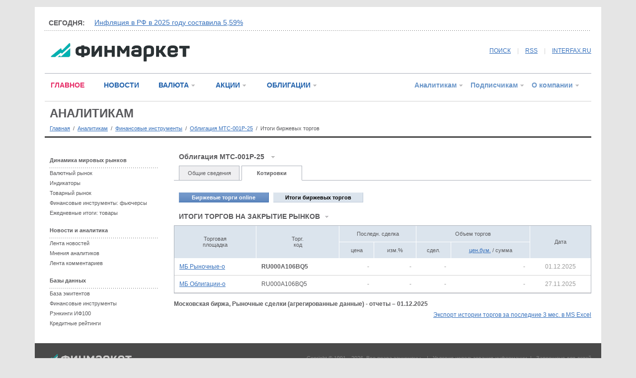

--- FILE ---
content_type: text/html
request_url: http://www.finmarket.ru/database/fintool/TotalQuotes.asp?id=230211
body_size: 22924
content:
<!DOCTYPE HTML PUBLIC "-//W3C//DTD HTML 4.01 Transitional//EN" "https://www.w3.org/TR/html4/loose.dtd">
<html prefix="og: https://ogp.me/ns#" prefix="article: https://ogp.me/ns/article#"><head>
<meta http-equiv="Content-Type" content="text/html; charset=windows-1251">
<link rel="stylesheet" type="text/css" href="/css/fm.css?ref=1">
<meta name="description" content="&quot;Мобильные ТелеСистемы&quot; ПАО, облигации биржевые процентные бездокументарные, серия 001P-25 - котировки">
<meta name="keywords" content="Облигация, МТС-001P-25, MTSSBP001-25, МТС, цены, котировки, РТС, ММВБ">
<meta http-equiv="pragma" content="no-cache">
<script type="text/javascript" src="/js/common.js?v=1.0"></script>
<script type="text/javascript" src="/js/jquery.min.js"></script>

<title>"Мобильные ТелеСистемы" ПАО, облигации биржевые процентные бездокументарные, серия 001P-25 - котировки - Финмаркет</title>
<link rel="alternate" type="application/rss+xml" title="Финмаркет - Главные новости" href="https://www.finmarket.ru/rss/mainnews.asp">
<link rel="alternate" type="application/rss+xml" title="Финмаркет - Новости" href="https://www.finmarket.ru/rss.asp">
<link rel="alternate" type="application/rss+xml" title="Финмаркет - Лента аналитики" href="https://www.finmarket.ru/rss/analytics.asp">
<link rel="alternate" type="application/rss+xml" title="Финмаркет - Мнения экспертов" href="https://www.finmarket.ru/rss/experts.asp">
</head>
<body bgcolor=white marginheight=0 marginwidth=0 topmargin=0 leftmargin=0>
<!-- <div class="top">.</div> -->
<div style="margin-top:7px;"></div>
<div style="position: absolute; top: 0; left: 0; width: 242px; border: 1px solid #adb2bb; z-index: 120; background: #ffffff; display: none; text-align: left;" id="menu_content"></div>


<!-- <script type="text/javascript" async="async" src="/RCL/CODE/adfox.asyn.code.ver3.js"> </script>
<script type="text/javascript" async="async" src="/RCL/CODE/adfox.asyn.code.scroll.js"> </script> -->

<script type="text/javascript">
$(document).ready(function() {
	$("body").on("click", function() {
		$("#menu_content").slideUp(200);
		g_OpenedMenuId = 0;
		for(var i = 0; i < 6; i++) {
			var o = document.getElementById("menu_" + i + "_arrow");
			if (o) o.src = "/img/mn_st1.gif";
		}
	});
	/*
	$(".linked_anchor").fancybox({
		'centerOnScroll': true,
		'overlayOpacity': 0.5,
		'titleShow': false,
		'transitionIn': 'fade',
		'transitionOut': 'fade',
		'overlayColor': '#000',
		'hideOnContentClick': true
	});
	$(".linked_image").fancybox({
		'type': 'image',
		'centerOnScroll': true,
		'overlayOpacity': 0.5,
		'titleShow': false,
		'transitionIn': 'fade',
		'transitionOut': 'fade',
		'overlayColor': '#000',
		'hideOnContentClick': true
	});
	*/
});

</script>

<div id="pl36_ban259"><style type="text/css">
#pl36_ban259, #pl36_ban259 .bee_fields_cont, .bee_fields_cont > div:first-child {position:relative;z-index:-1}
</style>
<div class="bee_fields_cont"></div> 
<!--AdFox START-->
<!--roden-media-->
<!--Площадка: Finmarket / Вторые страницы / Background-->
<!--Категория: <не задана>-->
<!--Тип баннера: BackGround-->
<div id="adfox_1480521858171"></div>
<script>
(function(w, n) {
    w[n] = w[n] || [];
    w[n].push({
        ownerId: 173858,
        containerId: 'adfox_1480521858171',
        params: {
            p1: 'blnen',
            p2: 'epdp',
            puid1: '',
            puid2: '',
            puid3: ''
        }
    });
})(window, 'adfoxAsyncParams');
</script>
</div>

<div id="pl13_ban248"><div style="margin: 0px auto;oveflow:hidden; max-width:1140px;">
<div style="z-index:99; position:relative;">
<!--AdFox START-->
<!--roden-media-->
<!--Площадка: Finmarket / Вторые страницы / Перетяжка-->
<!--Категория: <не задана>-->
<!--Тип баннера: Перетяжка 100%-->
<div id="adfox_1480522029313"></div>
<script>
(function(w, n) {
    w[n] = w[n] || [];
    w[n].push({
        ownerId: 173858,
        containerId: 'adfox_1480522029313',
        params: {
            p1: 'blaii',
            p2: 'y',
            puid1: '',
            puid2: '',
            puid3: ''
        }
    });
})(window, 'adfoxAsyncParams');
</script>
</div>
</div></div>


<div class="content">
	<div class="top">.</div>
	<div class="inner">.</div>
	<div class="head_spinner_block">
		<div class="head_spinner_title"><!--noindex-->СЕГОДНЯ:<!--/noindex--></div>
		<div class="head_spinner">
			<!-- крутилка -->
			<div id="head_spin_cur">&nbsp;</div>
			<div id="head_spin_next">&nbsp;</div>
		</div>
		<div class="split_dot side_margin">.</div>
	</div>
	<script type="text/javascript" src="/headspinner.asp"></script>
	<div class="head_logo">
		<!-- логотип и кнопки соц.сетей-->
		<div class="logo_box">
		<a href="/" style="margin-left: 12px;"><img src="/img/logo_fm.gif" width="280" height="38" border="0" /></a>
		</div>
		<div class="socnet_box" style="width: 640px;">
			<a href="/archive/" style="position: relative; top: -3px;">ПОИСК</a>
			<span class="v_split" style="top: -3px;">|</span>		
			<a href="/rss/mainnews.asp" target="_blank" style="position: relative; top: -3px;">RSS</a>
			<span class="v_split" style="top: -3px;">|</span>		
			<!--noindex--><a href="https://www.interfax.ru/" class="lnkblue" target="_blank" style="position: relative; top: -3px;"  rel="nofollow">INTERFAX.RU</a><!--/noindex-->
		</div>
	</div>
	<div class="split_1 side_margin">.</div>
	<div class="head_menu">
		<!-- главное меню сайта -->
		<div class="top_menu_left">
			<!-- текстовая часть-->
			<a href="/main/" class="top_menu_txt red">ГЛАВНОЕ</a>
			<!-- <a href="" class="top_menu_txt">Экономика</a>
			<a href="" class="top_menu_txt">Финансы</a>
			<a href="" class="top_menu_txt">Жизнь</a> -->
			<a href="/news/" class="top_menu_txt blue2">НОВОСТИ</a>
			<span id="menu_2"><a href="/currency/" class="top_menu_digit blue2">ВАЛЮТА</a><a href="" class="menu_dd" onclick="return MenuDropDown(2, event)"><img src="/img/mn_st1.gif" width="12" height="12" border="0" id="menu_2_arrow" /></a></span>
			<span id="menu_3"><a href="/shares/" class="top_menu_digit blue2">АКЦИИ</a><a href="" class="menu_dd" onclick="return MenuDropDown(3, event)"><img src="/img/mn_st1.gif" width="12" height="12" border="0" id="menu_3_arrow"  /></a></span>
			<span id="menu_4"><a href="/bonds/" class="top_menu_digit blue2">ОБЛИГАЦИИ</a><a href="" class="menu_dd" onclick="return MenuDropDown(4, event)"><img src="/img/mn_st1.gif" width="12" height="12" border="0" id="menu_4_arrow"  /></a></span>
			
		</div>
		<div class="top_menu_right">
			<!-- цифровая часть-->
			<span id="menu_5"><a href="/database/" class="top_menu_digit lblue">Аналитикам</a><a href="" class="menu_dd" onclick="return MenuDropDown(5, event)"><img src="/img/mn_st1.gif" width="12" height="12" border="0" id="menu_5_arrow"  /></a></span>
			<span id="menu_6"><a href="/x/" class="top_menu_digit lblue">Подписчикам</a><a href="" class="menu_dd" onclick="return MenuDropDown(6, event)"><img src="/img/mn_st1.gif" width="12" height="12" border="0" id="menu_6_arrow"/></a></span>
			<span id="menu_7"><a href="/about/" class="top_menu_digit lblue">О компании</a><a href="" class="menu_dd" onclick="return MenuDropDown(7, event)"><img src="/img/mn_st1.gif" width="12" height="12" border="0" id="menu_7_arrow"/></a></span>
		</div>
	</div>

	<div class="main">
		<div class="split_2" style="margin: 10px 0px;">.</div>

		<!-- центральная часть -->
			<a href=/database/ style="text-decoration: none;"><div class="section_title">Аналитикам</div></a>			

			<div class="pagepath"><div style="margin-top: 10px; font-size: 11px;"><a href="/" class="fs11">Главная</a> &nbsp;/&nbsp; <a href="/database/" class="fs11">Аналитикам</a> &nbsp;/&nbsp; <a href="/database/fintool/search.asp" class="fs11">Финансовые инструменты</a> &nbsp;/&nbsp; <a href="/database/fintool/?id=230211" class="fs11">Облигация МТС-001P-25</a> &nbsp;/&nbsp; <span class="fs11"> Итоги биржевых торгов</span></div></div>
				
			<div class="split_3" style="margin: 10px 0px 20px 0px;">.</div>		
	
			<div class="left_240">
			<div class="rubrikator">
	<!-- меню рубрики -->
	<div class="group"><b>Динамика мировых рынков</b></div>
	<div class="split_dot">.</div>
	<div class="item"><a href="/database/graph.asp?id=3">Валютный рынок</a></div>
	<div class="item"><a href="/database/graph.asp?id=0">Индикаторы</a></div>
	<div class="item"><a href="/database/graph.asp?id=6">Товарный рынок</a></div>
	<div class="item"><a href="/database/fintool/search.asp?ftid=6">Финансовые инструменты: фьючерсы</a></div>
	<div class="item"><a href="/database/dailydata/?rid=5&ms=I&pr=0">Ежедневные итоги: товары</a></div>
	<div class="group">Новости и аналитика</div>
	<div class="split_dot">.</div>
	<div class="item"><a href="/database/news/">Лента новостей</a></div>
	<div class="item"><a href="/analytics/">Мнения аналитиков</a></div>
	<div class="item"><a href="/database/comments/">Лента комментариев</a></div>
	<div class="group">Базы данных</div>
	<div class="split_dot">.</div>
	<div class="item"><a href="/database/organization/search.asp">База эмитентов</a></div>
	<div class="item"><a href="/database/fintool/search.asp">Финансовые инструменты</a></div>
	<div class="item"><a href="/database/rankings/">Рэнкинги ИФ100</a></div>
	<div class="item"><a href="/database/creditratings/">Кредитные рейтинги</a></div>
	</div>

			</div>
		<div class="right_wide">

			<div class="fs14" style="margin:10px 10px;"><b>Облигация МТС-001P-25</b> &nbsp; <img src="/img/mn_st2.gif" width="12" height="12" alt=""></div>
			
<div class="line_menu_slim">
<div class="splitter" style="width: 10px;">.</div>
<div class="item" style="width: 120px;"><a href="/database/fintool/?id=230211" class="nu black">Общие сведения</a></div>
<div class="splitter">.</div>
<div class="item_active" style="width: 120px;"><a href="/database/fintool/TotalQuotes.asp?id=230211" class="nu black">Котировки</a></div>
<div class="splitter">.</div>
<div class="splitter" style="float: none; width: auto;">.</div></div><br />

<style type="text/css">
table.cmn_info tr td {
	padding: 10px 8px 10px 8px;
}
</style>
<div style="position: relative;"><table border="0" cellpadding="0" cellspacing="10"><tr><td width="180"><div class="blue_button"><div class="left_side">.</div><a href="/database/fintool/OnlineQuotes.asp?id=230211">Биржевые торги online</a><div class="right_side">.</div></div></td><td width="180"><div class="lightblue_button"><div class="left_side">.</div><a href="/database/fintool/TotalQuotes.asp?id=230211">Итоги биржевых торгов</a><div class="right_side">.</div></div></td></tr></table></div><div style="width: 100%"><table border="0" cellpadding="0" cellspacing="0" class="ank_tables"><caption>ИТОГИ ТОРГОВ НА ЗАКРЫТИЕ РЫНКОВ<img src="/img/s_gr_down.gif" width="7" height="4" border="0" align="absmiddle" /></caption><tr align=center><th rowspan=2 style="border-right: 1px solid white;">Торговая<br>площадка</th><th rowspan=2 style="border-right: 1px solid white;">Торг.<br>код</th><th colspan=2 style="border-right: 1px solid white;">Последн. сделка</th><th colspan=2 style="border-right: 1px solid white;">Объем торгов</th><th rowspan=2>Дата</th></tr><tr align=center><th style="border-right: 1px solid white; border-top: 1px solid white;">цена</th><th style="border-right: 1px solid white; border-top: 1px solid white;">изм.%</th><th style="border-right: 1px solid white; border-top: 1px solid white;">сдел.</th><th style="border-right: 1px solid white; border-top: 1px solid white;"><a href="/database/fintool/TotalQuotes.asp?id=230211&pl=10254&voltype=1" class="fs11">цен.бум.</a> / сумма</th></tr><tr><td style="color:#999999"><a class=bluelink href=/database/dailydata/?pr=0&ms=&src=10254>МБ Рыночные-о</a></td><td><b>RU000A106BQ5</b></td><td align=right style="color:#999999">-</td><td align=right style="color:#999999">-</td><td align=right style="color:#999999">-</td><td align=right style="color:#999999">-</td><td align=center style="color:#999999">01.12.2025</td></tr><tr><td style="color:#999999"><a  class=bluelink href=/database/dailydata/?pr=0&ms=&src=10013>МБ Облигации-о</a></td><td>RU000A106BQ5</td><td align=right style="color:#999999">-</td><td align=right style="color:#999999">-</td><td align=right style="color:#999999">-</td><td align=right style="color:#999999">-</td><td align=center style="color:#999999">27.11.2025</td></tr></table></div><br><div class=grayplash><div class=gm><b>Московская биржа, Рыночные сделки (агрегированные данные) - отчеты &ndash; 01.12.2025</b></div></div><div style='padding: 4px;'></div><div align=right><a href="https://gr04.finmarket.ru/charts/fintool_q_total.aspx?id=230211&pl=10254&chtype=line_p&exp=1" target=_blank>Экспорт истории торгов за последние 3 мес. в MS Excel</a></div><br clear=all>	

		</div>
	</div>

	<div style="clear:both; height: 20px; line-height: 20px; font-size: 1px;">.</div>
</div>

<div style="width: 1140px; padding: 0px !important; display: inline-block; max-height: 300px; margin: 0px auto;">

<div id="pl75_ban268"><!--AdFox START-->
<!--roden-media-->
<!--Площадка: Finmarket / Вторые страницы / 100%x300 перетяжка в подвале-->
<!--Категория: <не задана>-->
<!--Тип баннера: 100%х300_низ страницы ИФ-->
<div id="adfox_1481628315145748"></div>
<script>
    (function(w, n) {
    w[n] = w[n] || [];
    w[n].push([{
        ownerId: 173858,
        containerId: 'adfox_1481628315145748',
        params: {
            p1: 'buwxy',
            p2: 'exmr',
            puid1: '',
            puid2: '',
            puid3: ''
        }
    }]);
})(window, 'adfoxAsyncParamsScroll');
</script></div>

</div>

<div style="width: 1140px; text-align: left; margin: 0px auto; background: #494949;" id="footer">


	
	<!-- футер -->
	<div style="height: 60px; margin: 0px 20px; line-height: 60px; display: inline-block;">
		<!-- лого и копирайт -->
		<div style="float: left; width: 345px;">
			<div style="margin-top: 20px;"><a href="/"><img src="/img/logo_ft2.gif" border="0" width="176" height="26" /></a></div>
		</div>
		<div style="float: right; clear: right; width: 755px; text-align: right;">
			<span style="color: #818181; font-size: 11px;">Copright &copy; 1991&mdash;2026. Все права защищены. &nbsp; | &nbsp; <a href="/lcz.asp" style="color: #818181; text-decoration: none; font-size: 11px;">Условия использования информации</a>&nbsp; | &nbsp; <a href="/verbot.asp" style="color: #818181; text-decoration: none; font-size: 11px;">Запрещено для детей</a></span>
		</div>
	</div>
	<div style="height: 36px; line-height: 36px; background: #3f3f3f;">
		<!-- меню главных разделов -->
		<div style="display: inline-block; margin: 0px 20px;">
			<div style="float: left; width: 460px;">
				<!-- текстовая часть-->
				<a href="/main/" style="text-decoration: none; font-size: 14px; font-weight: bold; margin-right: 20px; color: #e5e5e5;">Главное</a>
				<a href="/news/" style="text-decoration: none; font-size: 14px; font-weight: bold; margin-right: 20px; color: #e5e5e5;">Новости</a>
				<a href="/currency/" style="text-decoration: none; font-size: 14px; font-weight: bold; margin-right: 20px; color: #7ea0cc;">Валюта</a>
				<a href="/shares/" style="text-decoration: none; font-size: 14px; font-weight: bold; margin-right: 20px; color: #7ea0cc;">Акции</a>
				<a href="/bonds/" style="text-decoration: none; font-size: 14px; font-weight: bold; margin-right: 20px; color: #7ea0cc;">Облигации</a>
			</div>
			<div style="float: right; width: 610px; text-align: right;">
				<!-- цифровая часть-->
				
				<a href="/database/" style="text-decoration: none; font-size: 14px; font-weight: bold; margin-left: 20px; color: #ffc155;">Аналитикам</a>
				<a href="/x/" style="text-decoration: none; font-size: 14px; font-weight: bold; margin-left: 20px; color: #ffc155;">Подписчикам</a>
				<a href="/about/" style="text-decoration: none; font-size: 14px; font-weight: bold; margin-left: 20px; color: #ffc155;">О компании</a>
			</div>
		</div>
	</div>
	
	<div style="margin: 0px 20px;">
		<!-- контакты и кнопки соц.сетей -->
		<div style="margin: 20px 0px; display: inline-block;">
			<div style="float: left; width: 900px;">
			<span style="color: #e5e5e5; font-size: 11px;">	
				<a href="/polyt.asp" style="color: #e5e5e5; font-size: 11px; text-decoration: none;">Политика в отношении обработки и защиты персональных данных</a><br />
			Сайт Finmarket.ru (далее – сайт) использует файлы cookie. Продолжая работу с сайтом, Вы соглашаетесь на сбор и последующую <a href="/cookie.asp" style="color: #e5e5e5; text-decoration: none; font-size: 11px;" target="_blank">обработку файлов cookie</a>.<br /><br />
				<script type="text/javascript">
					document.write("Телефон редакции Финмаркет: (495) " + "988" + "-" + "76" + "-" + "77<br />");
				</script>
				<br />Адрес редакции: АО «Финмаркет», 127006, г. Москва, улица Тверская – Ямская 1-я, дом 2, строение 1, комната 2411.
			</span>	
			</div>				
			<div style=clear:both;></div>
			<br>
			<div style="float: left; width: 320px;">		
			<span style="color: #e5e5e5; font-size: 11px;">	
				E-Mail адрес редакции:</span>
				<a href="mailto:news@finmarket.ru" style="color: #e5e5e5; text-decoration: none; font-size: 11px;">news@finmarket.ru</a>
			</div>
			<!--<div style="float: left; width: 320px;">
			<span style="color: #e5e5e5; font-size: 11px;">	
				По вопросам партнерского сотрудничества<br /> </span>
				<a href="mailto:news@finmarket.ru" style="color: #e5e5e5; text-decoration: none; font-size: 11px;">news@finmarket.ru</a>
			</div> -->

			<div style=clear:both;></div>			
		</div>
	</div>
	<div class="split_2" style="margin: 0px 20px;">.</div>
	<div style="margin: 0px 20px;">
		<!-- № свидетельств и счетчики -->
		<div style="margin: 20px 0px; display: inline-block;">
			<div style="float: left; width: 900px;">
				<span style="color: #818181; font-size: 11px;">Сетевое издание «Информационное агентство «Финмаркет». Свидетельство о регистрации СМИ Эл № ФС77-64526 выдано Федеральной службой по надзору в сфере связи, информационных технологий и массовых коммуникаций 31 декабря 2015 года. Учредитель ООО "Инфоком". Главный редактор Журавская О.В.</span>
			</div>
			<div style="float: right; width: 200px; text-align: right;">
				<!--noindex-->
				<a href="//top100.rambler.ru/navi/7919/" target="_blank"  rel="nofollow"><img src=/img/top100.gif border=0 width=88 height=31></a><!--/noindex-->
				<!--noindex--><a href="//www.liveinternet.ru/click;finmarket.ru" target="_blank"><img src="//counter.yadro.ru/logo;finmarket.ru?44.6" title="LiveInternet" alt="" border="0" width="31" height="31"/></a><!--/noindex-->
			
				<!-- tns-counter.ru --> 
				<script language="JavaScript" type="text/javascript"> 
					var img = new Image();
					img.src = 'https://www.tns-counter.ru/V13a***R>' + document.referrer.replace(/\*/g,'%2a') + '*finmarket_ru/ru/UTF-8/tmsec=finmarket_total/' + Math.round(Math.random() * 1000000000);
				</script> 
				<noscript> 
					<img src="//www.tns-counter.ru/V13a****finmarket_ru/ru/UTF-8/tmsec=finmarket_total/9766809" width="1" height="1" alt="">
				</noscript> 
				<!--/ tns-counter.ru -->
			
				<!-- Yandex.Metrika counter -->
				<script type="text/javascript" >
					(function (d, w, c) {
						(w[c] = w[c] || []).push(function () {
							try {
								w.yaCounter22006777 = new Ya.Metrika({
									id: 22006777,
									clickmap: true,
									trackLinks: true,
									accurateTrackBounce: true,
									webvisor: true
								});
							} catch (e) { }
						});

						var n = d.getElementsByTagName("script")[0],
							s = d.createElement("script"),
							f = function () { n.parentNode.insertBefore(s, n); };
						s.type = "text/javascript";
						s.async = true;
						s.src = "https://mc.yandex.ru/metrika/watch.js";

						if (w.opera == "[object Opera]") {
							d.addEventListener("DOMContentLoaded", f, false);
						} else { f(); }
					})(document, window, "yandex_metrika_callbacks");
				</script>
				<noscript><div><img src="https://mc.yandex.ru/watch/22006777" style="position:absolute; left:-9999px;" alt="" /></div></noscript>
				<!-- /Yandex.Metrika counter -->
			</div>
		</div>
	</div>
</div>
<div style="height: 15px;">

</div>

<div id="pl34_ban257"><!--AdFox START-->
<!--roden-media-->
<!--Площадка: Finmarket / Вторые страницы / Фуллскрин-->
<!--Категория: <не задана>-->
<!--Тип баннера: FullScreen-->
<div id="adfox_1481012305801321"></div>
<script>
(function(w, n) {
    w[n] = w[n] || [];
    w[n].push({
        ownerId: 173858,
        containerId: 'adfox_1481012305801321',
        params: {
            p1: 'blmtv',
            p2: 'enli',
            puid1: '',
            puid2: '',
            puid3: ''
        }
    });
})(window, 'adfoxAsyncParams');
</script>

</div>


<!--LiveInternet counter-->
<script type="text/javascript">
	new Image().src = "//counter.yadro.ru/hit;interfax?r" + escape(document.referrer) + ((typeof(screen)=="undefined")?"" : ";s"+screen.width+"*"+screen.height+"*" + 		(screen.colorDepth?screen.colorDepth:screen.pixelDepth)) + ";u"+escape(document.URL) + ";h"+escape(document.title.substring(0,80)) + ";" +Math.random();
</script>
<!--/LiveInternet-->

<!-- begin of Top100 code -->  
<script id="top100Counter" type="text/javascript" src="//counter.rambler.ru/top100.jcn?7919">
</script>  
<noscript>
<img src="//counter.rambler.ru/top100.cnt?7919" alt="" width="1" height="1" border="0" />
</noscript>  
<!-- end of Top100 code -->

<!-- Rating@Mail.ru counter -->
<script type="text/javascript">
    var _tmr = window._tmr || (window._tmr = []);
    _tmr.push({ id: "2934452", type: "pageView", start: (new Date()).getTime() });
    (function (d, w, id) {
        if (d.getElementById(id)) return;
        var ts = d.createElement("script"); ts.type = "text/javascript"; ts.async = true; ts.id = id;
        ts.src = (d.location.protocol == "https:" ? "https:" : "http:") + "//top-fwz1.mail.ru/js/code.js";
        var f = function () { var s = d.getElementsByTagName("script")[0]; s.parentNode.insertBefore(ts, s); };
        if (w.opera == "[object Opera]") { d.addEventListener("DOMContentLoaded", f, false); } else { f(); }
    })(document, window, "topmailru-code");
</script><noscript><div>
<img src="//top-fwz1.mail.ru/counter?id=2934452;js=na" style="border:0;position:absolute;left:-9999px;" alt="" />
</div></noscript>
<!-- //Rating@Mail.ru counter -->
<script src="/js/sticky.js" type="text/javascript"></script>
<script src="https://yastatic.net/pcode/adfox/loader.js" crossorigin="anonymous" async></script>
</body></html>

--- FILE ---
content_type: text/javascript
request_url: http://www.finmarket.ru/headspinner.asp
body_size: 616
content:
var Titles = new Array("Инфляция в РФ в 2025 году составила 5,59%","Рейтинг российских банков за 2025 год","МВФ снизил прогноз роста ВВП РФ на 2026 год до 0,8%","Народные облигации Дальнего Востока приобрели жители 83 регионов России","Продажи электромобилей в РФ в 2025 году упали на треть","После повышения налогов бизнес нарастил цены","Лесопромышленники просят не ужесточать требования к освоению лесов");
var Hrefs = new Array("/main/article/6544572","/main/article/6545361","/main/news/6545156","/main/article/6545698","/main/article/6545621","/main/article/6545644","/main/article/6545671");
StartSpinner();